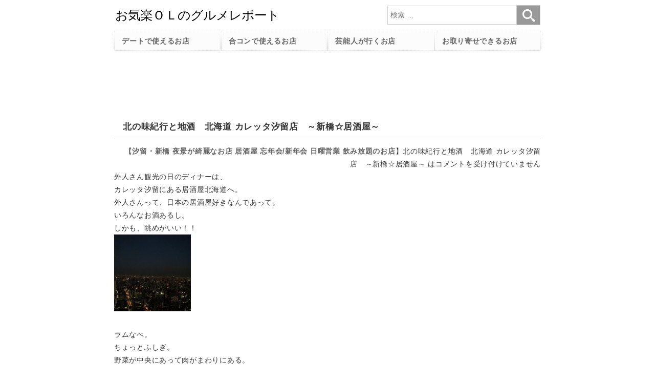

--- FILE ---
content_type: text/html; charset=UTF-8
request_url: https://miku.millionwaves.com/japan/tokyo/shiodome/13858
body_size: 16839
content:
<!DOCTYPE html>
<html lang="ja">
<head>
<meta charset="utf-8">
<meta http-equiv="X-UA-Compatible" content="IE-edge">
<meta name="format-detection" content="telephone=no">
<meta name="viewport" content="width=device-width" />
<title>北の味紀行と地酒　北海道 カレッタ汐留店　～新橋☆居酒屋～:お気楽ＯＬのグルメレポート</title>
<meta name="description" content="外人さん観光の日のディナーは、カレッタ汐留にある居酒屋北海道へ。外人さんって、日本の居酒屋好きなんであって。いろんなお酒あるし。しかも、眺めがいい！！ラムなべ。ちょっとふしぎ。野菜が中央にあって肉がま…" />
<meta name='robots' content='max-image-preview:large' />
<link rel='dns-prefetch' href='//www.googletagmanager.com' />
<link rel='dns-prefetch' href='//pagead2.googlesyndication.com' />
<link rel="alternate" title="oEmbed (JSON)" type="application/json+oembed" href="https://miku.millionwaves.com/wp-json/oembed/1.0/embed?url=https%3A%2F%2Fmiku.millionwaves.com%2Fjapan%2Ftokyo%2Fshiodome%2F13858" />
<link rel="alternate" title="oEmbed (XML)" type="text/xml+oembed" href="https://miku.millionwaves.com/wp-json/oembed/1.0/embed?url=https%3A%2F%2Fmiku.millionwaves.com%2Fjapan%2Ftokyo%2Fshiodome%2F13858&#038;format=xml" />
<style id='wp-img-auto-sizes-contain-inline-css' type='text/css'>
img:is([sizes=auto i],[sizes^="auto," i]){contain-intrinsic-size:3000px 1500px}
/*# sourceURL=wp-img-auto-sizes-contain-inline-css */
</style>
<style id='wp-emoji-styles-inline-css' type='text/css'>

	img.wp-smiley, img.emoji {
		display: inline !important;
		border: none !important;
		box-shadow: none !important;
		height: 1em !important;
		width: 1em !important;
		margin: 0 0.07em !important;
		vertical-align: -0.1em !important;
		background: none !important;
		padding: 0 !important;
	}
/*# sourceURL=wp-emoji-styles-inline-css */
</style>
<style id='classic-theme-styles-inline-css' type='text/css'>
/*! This file is auto-generated */
.wp-block-button__link{color:#fff;background-color:#32373c;border-radius:9999px;box-shadow:none;text-decoration:none;padding:calc(.667em + 2px) calc(1.333em + 2px);font-size:1.125em}.wp-block-file__button{background:#32373c;color:#fff;text-decoration:none}
/*# sourceURL=/wp-includes/css/classic-themes.min.css */
</style>
<link rel='stylesheet' id='wp-pagenavi-css' href='https://miku.millionwaves.com/wp-content/plugins/wp-pagenavi/pagenavi-css.css?ver=2.70' type='text/css' media='all' />

<!-- Site Kit によって追加された Google タグ（gtag.js）スニペット -->
<!-- Google アナリティクス スニペット (Site Kit が追加) -->
<script type="text/javascript" src="https://www.googletagmanager.com/gtag/js?id=G-7Z35LDEFT5" id="google_gtagjs-js" async></script>
<script type="text/javascript" id="google_gtagjs-js-after">
/* <![CDATA[ */
window.dataLayer = window.dataLayer || [];function gtag(){dataLayer.push(arguments);}
gtag("set","linker",{"domains":["miku.millionwaves.com"]});
gtag("js", new Date());
gtag("set", "developer_id.dZTNiMT", true);
gtag("config", "G-7Z35LDEFT5");
//# sourceURL=google_gtagjs-js-after
/* ]]> */
</script>
<link rel="https://api.w.org/" href="https://miku.millionwaves.com/wp-json/" /><link rel="alternate" title="JSON" type="application/json" href="https://miku.millionwaves.com/wp-json/wp/v2/posts/13858" /><meta name="generator" content="Site Kit by Google 1.167.0" /><link rel="canonical" href="https://miku.millionwaves.com/japan/tokyo/shiodome/13858">

<!-- Site Kit が追加した Google AdSense メタタグ -->
<meta name="google-adsense-platform-account" content="ca-host-pub-2644536267352236">
<meta name="google-adsense-platform-domain" content="sitekit.withgoogle.com">
<!-- Site Kit が追加した End Google AdSense メタタグ -->

<!-- Google AdSense スニペット (Site Kit が追加) -->
<script type="text/javascript" async="async" src="https://pagead2.googlesyndication.com/pagead/js/adsbygoogle.js?client=ca-pub-8777720417686874&amp;host=ca-host-pub-2644536267352236" crossorigin="anonymous"></script>

<!-- (ここまで) Google AdSense スニペット (Site Kit が追加) -->
<link rel="icon" sizes="any" href="./favicon.svg" type="image/svg+xml">
<link rel="mask-icon" href="./favicon.svg" color="black">
<link rel="shortcut icon" href="./favicon.ico" type="image/x-icon" />
<link rel="apple-touch-icon" type="image/png" href="./apple-touch-icon-180x180.png">
<style>
@font-face {font-family: 'icon'; src: url('/wp-content/themes/Miku/icon.woff') format('woff'); font-display: swap; }
*, *:before, *:after {box-sizing: border-box; /*-webkit-box-sizing: border-box; -moz-box-sizing: border-box; -o-box-sizing: border-box; -ms-box-sizing: border-box;*/ }
html {font-family: 'Hiragino Kaku Gothic ProN', 'ヒラギノ角ゴ ProN W3', Meiryo, メイリオ, Osaka, 'MS PGothic', arial, helvetica, sans-serif;}
body {font-size: 1em; line-height: 1.75; letter-spacing: 0.05em; color: #333; background:#fff; margin:0; }
input[type="search"] {-webkit-appearance: none; }
input[type="text"],input[type="email"],textarea{padding:0.7em; width:90%; font-size:1.1em; border:1px solid #ccc; border-radius:10px;}
button {-webkit-appearance: none; }
input[type="submit"] {background:#e55; height:50px; font-size:1.2em; letter-spacing: 0.1em; width:250px; display:inline; color:#fff; border:0; border-radius:5px;}
a {text-decoration: none; color:#666; font-weight: bold; }
a:hover {color: #aaa;}
img {max-width: 100%; transition:0.5s;}
a img:hover {opacity:0.5;}
ul{list-style: none; padding: 0;}
h1,h2 {font-size: 1.2em; }
h2 a {}
h2 a:hover {}

#c0 {margin:0 auto; max-width:60em; background:#fff;}
header {padding:15px; width:100%; max-width:60em; position:fixed; height:160px; background:#fff; z-index:10;}
.b-hd {height:27px; width:auto;}
#is {position: absolute; top: 15px; right: 15px; color: #666; width:30px; height:30px; font-size:30px; line-height:30px;}
.i {font-family: 'icon'; font-size:30px; line-height:}
.i-sc:before {content: "\e901"; }
.i-br:before {content: "\e902"; }
.i-x:before {content: "\e903"; }
#b-br {cursor:pointer; }
#b-x {cursor:pointer; display:none;}
#ad{display:none;}
#ad2{display:block;}
main{padding:160px 15px 0 15px;}
nav{position: fixed; top: 60px; height: auto; z-index:15; display: grid; grid-template-rows: repeat(auto-fill, minmax(2.7em, 1fr)); grid-auto-columns: 18em; padding: 1px; justify-content: center; align-items: center; }
.nv {visibility: hidden; }
.nv div {height: 2.7em; padding:0.5em 1em; background:#fff3fc; border:#e0e0e0 1px dotted; display:grid;}
.nv a{color: #666;}
.nv a:hover {color: #aaa;}
#nv-s{display:block; padding:0;}
#nv-s2{display:none;}
.hd {clip: rect(1px, 1px, 1px, 1px); position: absolute !important; }
#t-sc {font-size: 1em; line-height: 1.8em; padding: 0.35em; vertical-align: middle; width: calc(100% - 3.3em); border-radius: 0; border: 1px #ccc solid; }
#b-sc {font-family: 'icon'; font-size: 1.7em; color: #fff; width: 1.9em; height: 1.6em;line-height: 1.6em; vertical-align: middle; background-color: #999; padding: 0; border: 1px #ccc solid; }
#ft1{font-family: 'Hiragino Mincho ProN', 'ヒラギノ明朝 ProN W3', 'MS PMincho', "Times New Roman", serif; position:absolute; top:10%; left:6%; font-size:5vw; color:#fff; line-height:1.3; text-shadow:2px 0 0 black,0 2px 0 black,-2px 0 0 black,0 -2px 0 black;}
.mt{text-align:right;}
aside{padding:0 15px;}
footer{padding:15px; height:max-content; text-align:center;}

.st-1 {padding: .5em .75em; background-color: #fff; color: #333; }
.st-2,.widgettitle{padding: 0.5em 1em; background:#fff; color: #333; border-bottom:#ddd 1px solid;}
.st-3,.mw-rpst{border-top:1px solid #ddd; border-bottom:1px solid #ddd; margin-top:30px;}
#ct,#ct2,#ct3 {display: grid; grid-template-columns: 1fr; grid-auto-rows: auto; }
#ct div,#ct2 div,#ct3 div {border:1px #ccc dotted; padding:5px; margin: 5px; }
.w100p{width: 100% !important;}
.w100vw{width: 100vw !important;}
.fl{float:none;}
.fr{float:none;}
.ln-p {background: rgba(0, 0, 0, 0) linear-gradient(transparent 60%, #FFDFEF 0%) repeat scroll 0 0; }
.ln-c {background: rgba(0, 0, 0, 0) linear-gradient(transparent 60%, #cce5ff 0%) repeat scroll 0 0; }
.ln-y {background: rgba(0, 0, 0, 0) linear-gradient(transparent 60%, #ffffbc 0%) repeat scroll 0 0; }
.ln-g {background: rgba(0, 0, 0, 0) linear-gradient(transparent 60%, #deffde 0%) repeat scroll 0 0; }
.ln-r {background: rgba(0, 0, 0, 0) linear-gradient(transparent 60%, #ffe5cc 0%) repeat scroll 0 0; }
.frm_red{padding: 5px; border:2px solid #e0aaaa;}
.yt{position:relative; width:100%; padding-top:56.25%;}
.yt iframe {position:absolute; top:0; right:0; width:100%; height:100%;}
.b-1{display: grid; justify-content: left; align-items: center; padding-left:1em;}
.b-2,.b-3{display: grid; justify-content: center; align-items: center; }
.b-1,.b-2{width: 100%; height: 2.7em; border: 1px solid #ccc; border-radius: 10px;}
.b-3{width: 100%; height: 2.7em; border: 1px solid pink; border-radius: 10px; background:pink; color:#333;}
.b-1:hover,.b-2:hover{border:1px solid pink;}
.b-3:hover{color:#900;}
.pnk{color:pink;}
.red{color:red;}
.tr{text-align:right;}
.wp-pagenavi, .ad {text-align: center; margin: 15px 0; line-height:60px; }
.wp-pagenavi a, .wp-pagenavi a:link, .wp-pagenavi a:active, .wp-pagenavi a:visited {border: 1px solid #ccc; padding: 15px; margin: 5px; color: #06c; }
.wp-pagenavi span.current {padding: 15px; margin: 5px; font-weight: bold; color:#c00; }
.bx-1{border: solid 2px #ccc; padding: 0.5em; position: relative; margin-top: 3em;}
.bx-1 li{line-height: 1.5; padding: 0.5em 0 0.5em 1.4em; border-bottom: 1px #ccc dashed; list-style-type: none!important;}
.bx-1 li:last-of-type{border-bottom: none;}
#nw li:before{content: "■"; position: absolute; left: 0.5em; color: pink;}
#nw li:after{background: #ccc; color: #fff; font-weight: bold; position: absolute; left: -2px; bottom: 100%; padding: 1px 20px; content: "News"; letter-spacing: 0.1em; }
#wu li:before{content: "■"; position: absolute; left: 0.5em; color: pink;}
#wu li:after{background: #ccc; color: #fff; font-weight: bold; position: absolute; left: -2px; bottom: 100%; padding: 1px 20px; content: "最新の食べ歩きのグルメレポート"; letter-spacing: 0.1em; }
.children{margin-left:15px;}


@media screen and (min-width: 740px){
body {font-size:0.9em;}
#c0 {display: grid; grid-template-rows: 60px auto auto auto auto;}
header {position:relative; grid-row: 1 / 2; height:auto;}
#is {display: none !important; }
#ad {display:block;}
#ad2{display:none;}
nav {padding:0 15px; position: static; height: max-content; grid-row: 2 / 3; grid-template-columns: repeat(auto-fit, minmax(7em, 1fr)); grid-auto-rows: 2.7em; }
.nv {visibility: visible !important; }
.nv div {background:#fcfcfc;}
#nv-s{display:none;}
#nv-s2{position: absolute; top:10px; right: 15px; z-index:5; display:block; width:300px; padding:0;}
#ft1{font-size:45px;}
main{padding-top:15px;grid-row: 3 / 4;}
aside{grid-row: 4 / 5;}
footer{grid-row: 5 / 6;}

#ct {grid-template-columns: 1fr 1fr 1fr; }
#ct2 {grid-template-columns: 1fr 1fr 1fr 1fr 1fr; }
#ct3 {grid-template-columns: 1fr 1fr; }
.fl{float:left;}
.fr{float:right;}
}
</style>
<style id='global-styles-inline-css' type='text/css'>
:root{--wp--preset--aspect-ratio--square: 1;--wp--preset--aspect-ratio--4-3: 4/3;--wp--preset--aspect-ratio--3-4: 3/4;--wp--preset--aspect-ratio--3-2: 3/2;--wp--preset--aspect-ratio--2-3: 2/3;--wp--preset--aspect-ratio--16-9: 16/9;--wp--preset--aspect-ratio--9-16: 9/16;--wp--preset--color--black: #000000;--wp--preset--color--cyan-bluish-gray: #abb8c3;--wp--preset--color--white: #ffffff;--wp--preset--color--pale-pink: #f78da7;--wp--preset--color--vivid-red: #cf2e2e;--wp--preset--color--luminous-vivid-orange: #ff6900;--wp--preset--color--luminous-vivid-amber: #fcb900;--wp--preset--color--light-green-cyan: #7bdcb5;--wp--preset--color--vivid-green-cyan: #00d084;--wp--preset--color--pale-cyan-blue: #8ed1fc;--wp--preset--color--vivid-cyan-blue: #0693e3;--wp--preset--color--vivid-purple: #9b51e0;--wp--preset--gradient--vivid-cyan-blue-to-vivid-purple: linear-gradient(135deg,rgb(6,147,227) 0%,rgb(155,81,224) 100%);--wp--preset--gradient--light-green-cyan-to-vivid-green-cyan: linear-gradient(135deg,rgb(122,220,180) 0%,rgb(0,208,130) 100%);--wp--preset--gradient--luminous-vivid-amber-to-luminous-vivid-orange: linear-gradient(135deg,rgb(252,185,0) 0%,rgb(255,105,0) 100%);--wp--preset--gradient--luminous-vivid-orange-to-vivid-red: linear-gradient(135deg,rgb(255,105,0) 0%,rgb(207,46,46) 100%);--wp--preset--gradient--very-light-gray-to-cyan-bluish-gray: linear-gradient(135deg,rgb(238,238,238) 0%,rgb(169,184,195) 100%);--wp--preset--gradient--cool-to-warm-spectrum: linear-gradient(135deg,rgb(74,234,220) 0%,rgb(151,120,209) 20%,rgb(207,42,186) 40%,rgb(238,44,130) 60%,rgb(251,105,98) 80%,rgb(254,248,76) 100%);--wp--preset--gradient--blush-light-purple: linear-gradient(135deg,rgb(255,206,236) 0%,rgb(152,150,240) 100%);--wp--preset--gradient--blush-bordeaux: linear-gradient(135deg,rgb(254,205,165) 0%,rgb(254,45,45) 50%,rgb(107,0,62) 100%);--wp--preset--gradient--luminous-dusk: linear-gradient(135deg,rgb(255,203,112) 0%,rgb(199,81,192) 50%,rgb(65,88,208) 100%);--wp--preset--gradient--pale-ocean: linear-gradient(135deg,rgb(255,245,203) 0%,rgb(182,227,212) 50%,rgb(51,167,181) 100%);--wp--preset--gradient--electric-grass: linear-gradient(135deg,rgb(202,248,128) 0%,rgb(113,206,126) 100%);--wp--preset--gradient--midnight: linear-gradient(135deg,rgb(2,3,129) 0%,rgb(40,116,252) 100%);--wp--preset--font-size--small: 13px;--wp--preset--font-size--medium: 20px;--wp--preset--font-size--large: 36px;--wp--preset--font-size--x-large: 42px;--wp--preset--spacing--20: 0.44rem;--wp--preset--spacing--30: 0.67rem;--wp--preset--spacing--40: 1rem;--wp--preset--spacing--50: 1.5rem;--wp--preset--spacing--60: 2.25rem;--wp--preset--spacing--70: 3.38rem;--wp--preset--spacing--80: 5.06rem;--wp--preset--shadow--natural: 6px 6px 9px rgba(0, 0, 0, 0.2);--wp--preset--shadow--deep: 12px 12px 50px rgba(0, 0, 0, 0.4);--wp--preset--shadow--sharp: 6px 6px 0px rgba(0, 0, 0, 0.2);--wp--preset--shadow--outlined: 6px 6px 0px -3px rgb(255, 255, 255), 6px 6px rgb(0, 0, 0);--wp--preset--shadow--crisp: 6px 6px 0px rgb(0, 0, 0);}:where(.is-layout-flex){gap: 0.5em;}:where(.is-layout-grid){gap: 0.5em;}body .is-layout-flex{display: flex;}.is-layout-flex{flex-wrap: wrap;align-items: center;}.is-layout-flex > :is(*, div){margin: 0;}body .is-layout-grid{display: grid;}.is-layout-grid > :is(*, div){margin: 0;}:where(.wp-block-columns.is-layout-flex){gap: 2em;}:where(.wp-block-columns.is-layout-grid){gap: 2em;}:where(.wp-block-post-template.is-layout-flex){gap: 1.25em;}:where(.wp-block-post-template.is-layout-grid){gap: 1.25em;}.has-black-color{color: var(--wp--preset--color--black) !important;}.has-cyan-bluish-gray-color{color: var(--wp--preset--color--cyan-bluish-gray) !important;}.has-white-color{color: var(--wp--preset--color--white) !important;}.has-pale-pink-color{color: var(--wp--preset--color--pale-pink) !important;}.has-vivid-red-color{color: var(--wp--preset--color--vivid-red) !important;}.has-luminous-vivid-orange-color{color: var(--wp--preset--color--luminous-vivid-orange) !important;}.has-luminous-vivid-amber-color{color: var(--wp--preset--color--luminous-vivid-amber) !important;}.has-light-green-cyan-color{color: var(--wp--preset--color--light-green-cyan) !important;}.has-vivid-green-cyan-color{color: var(--wp--preset--color--vivid-green-cyan) !important;}.has-pale-cyan-blue-color{color: var(--wp--preset--color--pale-cyan-blue) !important;}.has-vivid-cyan-blue-color{color: var(--wp--preset--color--vivid-cyan-blue) !important;}.has-vivid-purple-color{color: var(--wp--preset--color--vivid-purple) !important;}.has-black-background-color{background-color: var(--wp--preset--color--black) !important;}.has-cyan-bluish-gray-background-color{background-color: var(--wp--preset--color--cyan-bluish-gray) !important;}.has-white-background-color{background-color: var(--wp--preset--color--white) !important;}.has-pale-pink-background-color{background-color: var(--wp--preset--color--pale-pink) !important;}.has-vivid-red-background-color{background-color: var(--wp--preset--color--vivid-red) !important;}.has-luminous-vivid-orange-background-color{background-color: var(--wp--preset--color--luminous-vivid-orange) !important;}.has-luminous-vivid-amber-background-color{background-color: var(--wp--preset--color--luminous-vivid-amber) !important;}.has-light-green-cyan-background-color{background-color: var(--wp--preset--color--light-green-cyan) !important;}.has-vivid-green-cyan-background-color{background-color: var(--wp--preset--color--vivid-green-cyan) !important;}.has-pale-cyan-blue-background-color{background-color: var(--wp--preset--color--pale-cyan-blue) !important;}.has-vivid-cyan-blue-background-color{background-color: var(--wp--preset--color--vivid-cyan-blue) !important;}.has-vivid-purple-background-color{background-color: var(--wp--preset--color--vivid-purple) !important;}.has-black-border-color{border-color: var(--wp--preset--color--black) !important;}.has-cyan-bluish-gray-border-color{border-color: var(--wp--preset--color--cyan-bluish-gray) !important;}.has-white-border-color{border-color: var(--wp--preset--color--white) !important;}.has-pale-pink-border-color{border-color: var(--wp--preset--color--pale-pink) !important;}.has-vivid-red-border-color{border-color: var(--wp--preset--color--vivid-red) !important;}.has-luminous-vivid-orange-border-color{border-color: var(--wp--preset--color--luminous-vivid-orange) !important;}.has-luminous-vivid-amber-border-color{border-color: var(--wp--preset--color--luminous-vivid-amber) !important;}.has-light-green-cyan-border-color{border-color: var(--wp--preset--color--light-green-cyan) !important;}.has-vivid-green-cyan-border-color{border-color: var(--wp--preset--color--vivid-green-cyan) !important;}.has-pale-cyan-blue-border-color{border-color: var(--wp--preset--color--pale-cyan-blue) !important;}.has-vivid-cyan-blue-border-color{border-color: var(--wp--preset--color--vivid-cyan-blue) !important;}.has-vivid-purple-border-color{border-color: var(--wp--preset--color--vivid-purple) !important;}.has-vivid-cyan-blue-to-vivid-purple-gradient-background{background: var(--wp--preset--gradient--vivid-cyan-blue-to-vivid-purple) !important;}.has-light-green-cyan-to-vivid-green-cyan-gradient-background{background: var(--wp--preset--gradient--light-green-cyan-to-vivid-green-cyan) !important;}.has-luminous-vivid-amber-to-luminous-vivid-orange-gradient-background{background: var(--wp--preset--gradient--luminous-vivid-amber-to-luminous-vivid-orange) !important;}.has-luminous-vivid-orange-to-vivid-red-gradient-background{background: var(--wp--preset--gradient--luminous-vivid-orange-to-vivid-red) !important;}.has-very-light-gray-to-cyan-bluish-gray-gradient-background{background: var(--wp--preset--gradient--very-light-gray-to-cyan-bluish-gray) !important;}.has-cool-to-warm-spectrum-gradient-background{background: var(--wp--preset--gradient--cool-to-warm-spectrum) !important;}.has-blush-light-purple-gradient-background{background: var(--wp--preset--gradient--blush-light-purple) !important;}.has-blush-bordeaux-gradient-background{background: var(--wp--preset--gradient--blush-bordeaux) !important;}.has-luminous-dusk-gradient-background{background: var(--wp--preset--gradient--luminous-dusk) !important;}.has-pale-ocean-gradient-background{background: var(--wp--preset--gradient--pale-ocean) !important;}.has-electric-grass-gradient-background{background: var(--wp--preset--gradient--electric-grass) !important;}.has-midnight-gradient-background{background: var(--wp--preset--gradient--midnight) !important;}.has-small-font-size{font-size: var(--wp--preset--font-size--small) !important;}.has-medium-font-size{font-size: var(--wp--preset--font-size--medium) !important;}.has-large-font-size{font-size: var(--wp--preset--font-size--large) !important;}.has-x-large-font-size{font-size: var(--wp--preset--font-size--x-large) !important;}
/*# sourceURL=global-styles-inline-css */
</style>
</head>
<body>
<div id="c0">
<header>
<a href="/"><img class="b-hd" src="https://miku.millionwaves.com/wp-content/themes/Miku/header.svg" alt="お気楽ＯＬのグルメレポート" /></a>
<div id="is">
<span id="b-br" class="i i-br"></span>
<span id="b-x" class="i i-x"></span>
</div>
<div id="nv-s2">
<form method="get" id="fm-s" action="/">
<lable><span class="hd">検索</span></label>
<input type="search" id="t-sc" placeholder="検索 &hellip;" value="" name="s" /><button type="submit" id="b-sc" class="i-sc"></button>
</form>
</div>
<div id="ad2">
<script async src="https://pagead2.googlesyndication.com/pagead/js/adsbygoogle.js?client=ca-pub-8777720417686874"
     crossorigin="anonymous"></script>
<!-- miku_上2 -->
<ins class="adsbygoogle"
     style="display:inline-block;width:320px;height:100px"
     data-ad-client="ca-pub-8777720417686874"
     data-ad-slot="4334442588"></ins>
<script>
     (adsbygoogle = window.adsbygoogle || []).push({});
</script>
</div>
</header>
<main>
<div id="ad">
<script async src="https://pagead2.googlesyndication.com/pagead/js/adsbygoogle.js?client=ca-pub-8777720417686874"
     crossorigin="anonymous"></script>
<!-- miku_上 -->
<ins class="adsbygoogle"
     style="display:inline-block;width:728px;height:90px"
     data-ad-client="ca-pub-8777720417686874"
     data-ad-slot="8829287022"></ins>
<script>
     (adsbygoogle = window.adsbygoogle || []).push({});
</script>
</div>

<h1 class="st-2">北の味紀行と地酒　北海道 カレッタ汐留店　～新橋☆居酒屋～</h1>
<div class="mt">
【<a href="https://miku.millionwaves.com/area/japan/tokyo/shiodome" rel="category tag">汐留・新橋</a> <a href="https://miku.millionwaves.com/tag/%e5%a4%9c%e6%99%af%e3%81%8c%e7%b6%ba%e9%ba%97%e3%81%aa%e3%81%8a%e5%ba%97" rel="tag">夜景が綺麗なお店</a> <a href="https://miku.millionwaves.com/tag/%e5%b1%85%e9%85%92%e5%b1%8b" rel="tag">居酒屋</a> <a href="https://miku.millionwaves.com/tag/%e5%bf%98%e5%b9%b4%e4%bc%9a%e6%96%b0%e5%b9%b4%e4%bc%9a" rel="tag">忘年会/新年会</a> <a href="https://miku.millionwaves.com/tag/%e6%97%a5%e6%9b%9c%e5%96%b6%e6%a5%ad" rel="tag">日曜営業</a> <a href="https://miku.millionwaves.com/tag/%e9%a3%b2%e3%81%bf%e6%94%be%e9%a1%8c%e3%81%ae%e3%81%8a%e5%ba%97" rel="tag">飲み放題のお店</a>】<span><span class="screen-reader-text">北の味紀行と地酒　北海道 カレッタ汐留店　～新橋☆居酒屋～ は</span>コメントを受け付けていません</span></div>
<article id="p-13858">
外人さん観光の日のディナーは、<br />
カレッタ汐留にある居酒屋北海道へ。<br />
外人さんって、日本の居酒屋好きなんであって。<br />
いろんなお酒あるし。<br />
しかも、眺めがいい！！<br />
<a href="/wp-content/uploads/2012/11/20121021_172739.jpg"><img decoding="async" src="/wp-content/uploads/2012/11/20121021_172739-150x150.jpg" alt="夜景" title="夜景" width="150" height="150" class="alignnone size-thumbnail wp-image-13859" /></a><br />
<br />
ラムなべ。<br />
ちょっとふしぎ。<br />
野菜が中央にあって肉がまわりにある。<br />
そしてタレをかけて混ぜてた。<br />
<a href="/wp-content/uploads/2012/11/20121021_174858.jpg"><img decoding="async" src="/wp-content/uploads/2012/11/20121021_174858-150x150.jpg" alt="ラム肉" title="ラム肉" width="150" height="150" class="alignnone size-thumbnail wp-image-13860" /></a><br />
<br />
刺身盛り合わせ。<br />
<a href="/wp-content/uploads/2012/11/20121021_174902.jpg"><img decoding="async" src="/wp-content/uploads/2012/11/20121021_174902-150x150.jpg" alt="刺身" title="刺身" width="150" height="150" class="alignnone size-thumbnail wp-image-13861" /></a><br />
<br />
八角から揚げ。<br />
<a href="/wp-content/uploads/2012/11/20121021_182332.jpg"><img loading="lazy" decoding="async" src="/wp-content/uploads/2012/11/20121021_182332-150x150.jpg" alt="八角から揚げ" title="八角から揚げ" width="150" height="150" class="alignnone size-thumbnail wp-image-13862" /></a><br />
<br />
このほかほっけなど食べました。<br />
<br />
カレッタって比較的高いのですが、<br />
このお店は普通の居酒屋の金額。<br />
スカイツリーとレインボーブリッジが見えるんです。<br />
最初個室を予約してましたが、<br />
レインボーブリッジしか見えないとのことだったので、<br />
フロア席にかえてもらいました。<br />
日曜日だし、そんなうるさい人もいなく<br />
よかったです♪<br />
窓際は、カップル席。<br />
<br />
料理はまぁまぁでしたが、<br />
タッチパネルのリモコンのオーダーでは、<br />
英語にも変更できたし、<br />
使いやすいお店でした。<br />
</article>
<br />
<script async src="https://pagead2.googlesyndication.com/pagead/js/adsbygoogle.js?client=ca-pub-8777720417686874"
     crossorigin="anonymous"></script>
<ins class="adsbygoogle"
     style="display:block"
     data-ad-format="autorelaxed"
     data-ad-client="ca-pub-8777720417686874"
     data-ad-slot="6203123687"></ins>
<script>
     (adsbygoogle = window.adsbygoogle || []).push({});
</script>
<div id="refer">
<br />
<b>Warning</b>:  Undefined variable $excludeclause in <b>/home/millionwaves/millionwaves.com/public_html/miku/wp-content/plugins/mwp/mwp_related_posts.php</b> on line <b>43</b><br />
<p class="mw-rpt"></p><p class="mw-rpst"><a href="https://miku.millionwaves.com/japan/tokyo/ueno/6024">七福ろう 御徒町店　～御徒町☆九州・沖縄料理、もつ～</a></p><a href="https://miku.millionwaves.com/japan/tokyo/ueno/6024"><img src="/mwc/thumbnail.php?fn=/wp-content/uploads/2009/10/sengoku0923-022-150x150.jpg&w=150&h=100" title="七福ろう 御徒町店　～御徒町☆九州・沖縄料理、もつ～" alt="七福ろう 御徒町店　～御徒町☆九州・沖縄料理、もつ～"></a><br />さいたまスーパーアリーナで、戦極観戦した後、御徒町に移動してこのお店で飲みなおし。なんか、飲み放題付コースで、2980円っていうのがあって、安かったです～…<p class="mw-rpst"><a href="https://miku.millionwaves.com/japan/tokyo/kanda/5128">くつろぎの里　庄や神田南口店　～神田☆居酒屋～</a></p><a href="https://miku.millionwaves.com/japan/tokyo/kanda/5128"><img src="/mwc/thumbnail.php?fn=/wp-content/uploads/2009/07/shoya-001-150x150.jpg&w=150&h=100" title="くつろぎの里　庄や神田南口店　～神田☆居酒屋～" alt="くつろぎの里　庄や神田南口店　～神田☆居酒屋～"></a><br />神田で以前担当していたお客さんと呑みました。適当に待ち合わせて行ったのですが、結構駅近くの居酒屋は混んでますねー。「庄や」にぎりぎり入れました。まずは…<p class="mw-rpst"><a href="https://miku.millionwaves.com/japan/tokyo/akihabara/88">焼酎居酒屋 好波秋葉原店 (すきっぱー)　 　～秋葉原☆居酒屋～</a></p><a href="https://miku.millionwaves.com/japan/tokyo/akihabara/88"><img src="/mwc/thumbnail.php?fn=/wp-content/uploads/2006/09/sukippa05212-150x150.jpg&w=150&h=100" title="焼酎居酒屋 好波秋葉原店 (すきっぱー)　 　～秋葉原☆居酒屋～" alt="焼酎居酒屋 好波秋葉原店 (すきっぱー)　 　～秋葉原☆居酒屋～"></a><br />２００９年５月２１日訪問久々の訪問。相変わらず繁盛していました。お酒は、ホッピーの後、焼酎をボトルで頼みました。おつまみは、こんなの↓塩辛ポテトフライ…<p class="mw-rpst"><a href="https://miku.millionwaves.com/japan/tokyo/kinshityo/3240">ザ・海峡 錦糸町南口駅前店　～錦糸町☆和食居酒屋～</a></p><a href="https://miku.millionwaves.com/japan/tokyo/kinshityo/3240"><img src="/mwc/thumbnail.php?fn=/wp-content/uploads/2009/01/kinshicyo-001.thumbnail.JPG&w=150&h=100" title="ザ・海峡 錦糸町南口駅前店　～錦糸町☆和食居酒屋～" alt="ザ・海峡 錦糸町南口駅前店　～錦糸町☆和食居酒屋～"></a><br />新宿で３軒行った後深夜に訪問。ここには、駅前を見下ろすカップルシートがありました。結構おなかいっぱいなので、つまみ程度しか頼みませんでした。イカの醤油…<p class="mw-rpst"><a href="https://miku.millionwaves.com/japan/tokyo/nishiazabu/15649">どすこい酒場玉海力 広尾本店　～広尾☆鍋・居酒屋～</a></p><a href="https://miku.millionwaves.com/japan/tokyo/nishiazabu/15649"><img src="/mwc/thumbnail.php?fn=/wp-content/uploads/2014/02/02-1320-36-23-848-150x150.jpg&w=150&h=100" title="どすこい酒場玉海力 広尾本店　～広尾☆鍋・居酒屋～" alt="どすこい酒場玉海力 広尾本店　～広尾☆鍋・居酒屋～"></a><br />ちゃんこ鍋を食べに広尾へ。このお店は武蔵小山にもあり、ちょっと気になっていました。広尾の駅からすぐ近く。コースと飲み放題で予約されていました。6千円ほ…<br />
<b>Warning</b>:  Undefined variable $args in <b>/home/millionwaves/millionwaves.com/public_html/miku/wp-content/plugins/mwp/mwp_related_posts.php</b> on line <b>23</b><br />
<br />
<b>Warning</b>:  Undefined variable $excludeclause in <b>/home/millionwaves/millionwaves.com/public_html/miku/wp-content/plugins/mwp/mwp_related_posts.php</b> on line <b>43</b><br />
<p class="mw-rpt"></p><p class="mw-rpst"><a href="https://miku.millionwaves.com/japan/tokyo/shiodome/15851">とりで寿司　～新橋☆お寿司～</a></p><a href="https://miku.millionwaves.com/japan/tokyo/shiodome/15851"><img src="/mwc/thumbnail.php?fn=/wp-content/uploads/2014/09/20141122_170707_748-243x300.jpg&w=150&h=100" title="とりで寿司　～新橋☆お寿司～" alt="とりで寿司　～新橋☆お寿司～"></a><br />2014年11月22日訪問昼間は酉の市に熊手を購入しにいったあと、夜はお店にお邪魔して、あたらしい熊手を眺めながら楽しく飲みました！今回飲んだ日本酒はこちら。に…<p class="mw-rpst"><a href="https://miku.millionwaves.com/japan/tokyo/shiodome/15627">華（はな）　～新橋☆焼き鳥～</a></p><a href="https://miku.millionwaves.com/japan/tokyo/shiodome/15627"><img src="/mwc/thumbnail.php?fn=/wp-content/uploads/2014/02/02-0720-14-24-888-150x150.jpg&w=150&h=100" title="華（はな）　～新橋☆焼き鳥～" alt="華（はな）　～新橋☆焼き鳥～"></a><br />新橋で焼き鳥です。新規のお店は楽しみ。お店を予約してくださった方は、何度か来れれているそうです。烏森神社の近く。二階にあがっていくと扉があるのですが、…<p class="mw-rpst"><a href="https://miku.millionwaves.com/japan/tokyo/shiodome/15022">星遊山　～汐留☆焼肉～</a></p><a href="https://miku.millionwaves.com/japan/tokyo/shiodome/15022"><img src="/mwc/thumbnail.php?fn=/wp-content/uploads/2013/06/1370600446137-150x150.jpg&w=150&h=100" title="星遊山　～汐留☆焼肉～" alt="星遊山　～汐留☆焼肉～"></a><br />札幌の友達につれていってもらったお店。最近食べた焼肉の中では、スタミナ苑以来のおいしいお肉でした。夜景もきれいでかなりテンションあがりました！！ありが…<p class="mw-rpst"><a href="https://miku.millionwaves.com/japan/tokyo/shiodome/14166">インドネパールレストラン　ドゥルガ/炭火七輪ホルモン焼　夏冬　～新橋☆インド料理＆ホルモン～ </a></p>浜松町にホルモンを食べに夏冬へ行きました。はいると、お店方に、「ここよりもっと広い場所があるので、ご案内します」といわれ、誘導されるままについていきま…<p class="mw-rpst"><a href="https://miku.millionwaves.com/japan/tokyo/shiodome/13491">Bar Atrium en （アトリウム エン）　～新橋☆バー～</a></p><a href="https://miku.millionwaves.com/japan/tokyo/shiodome/13491"><img src="/mwc/thumbnail.php?fn=/wp-content/uploads/2012/09/20121124_212811-150x150.jpg&w=150&h=100" title="Bar Atrium en （アトリウム エン）　～新橋☆バー～" alt="Bar Atrium en （アトリウム エン）　～新橋☆バー～"></a><br />2012年11月24日訪問大学のサークルの忘年会の2軒目。1軒目は魚金でした。ちゃんと予約してくれていたので、大人数でもすぐに入れました。やっぱりやってしまった。…</div>
</main>
<nav id="nv" class="nv">
<div id="nv-s">
<form method="get" id="fm-s" action="/">
<lable><span class="hd">検索</span></label>
<input type="search" id="t-sc" placeholder="検索 &hellip;" value="" name="s" /><button type="submit" id="b-sc" class="i-sc"></button>
</form>
</div>
<div><a href="/tag/%E3%83%87%E3%83%BC%E3%83%88%E3%81%A7%E4%BD%BF%E3%81%88%E3%82%8B%E3%81%8A%E5%BA%97">デートで使えるお店</a></div>
<div><a href="/tag/%E5%90%88%E3%82%B3%E3%83%B3%E3%81%A7%E4%BD%BF%E3%81%88%E3%82%8B%E3%81%8A%E5%BA%97">合コンで使えるお店</a></div>
<div><a href="/tag/%E8%8A%B8%E8%83%BD%E4%BA%BA%E3%81%8C%E8%A1%8C%E3%81%8F%E3%81%8A%E5%BA%97">芸能人が行くお店</a></div>
<div><a href="/tag/%E3%81%8A%E5%8F%96%E3%82%8A%E5%AF%84%E3%81%9B%E3%81%8C%E3%81%A7%E3%81%8D%E3%82%8B%E3%81%8A%E5%BA%97">お取り寄せできるお店</a></div>
</nav>
<aside>
<ul>
<li id="new-category" class="widget mww_newcat"><h2 class="widgettitle">食べ歩き・飲み歩きエリアマップ</h2>
		<ul>
			<li class="cat-item cat-item-1"><a href="https://miku.millionwaves.com/area/etc">他</a> (615)
</li>
	<li class="cat-item cat-item-212"><a href="https://miku.millionwaves.com/area/japan">日本全国</a> (1,381)
<ul class='children'>
	<li class="cat-item cat-item-27"><a href="https://miku.millionwaves.com/area/japan/kyoto">京都</a> (19)
	<ul class='children'>
	<li class="cat-item cat-item-49"><a href="https://miku.millionwaves.com/area/japan/kyoto/station">京都駅</a> (10)
</li>
	<li class="cat-item cat-item-50"><a href="https://miku.millionwaves.com/area/japan/kyoto/etc-2">他</a> (5)
</li>
	<li class="cat-item cat-item-48"><a href="https://miku.millionwaves.com/area/japan/kyoto/gion">祇園</a> (3)
</li>
	</ul>
</li>
	<li class="cat-item cat-item-26"><a href="https://miku.millionwaves.com/area/japan/hokkaido">北海道</a> (132)
	<ul class='children'>
	<li class="cat-item cat-item-51"><a href="https://miku.millionwaves.com/area/japan/hokkaido/etc-3">他</a> (6)
</li>
	<li class="cat-item cat-item-37"><a href="https://miku.millionwaves.com/area/japan/hokkaido/hakodate">函館</a> (3)
</li>
	<li class="cat-item cat-item-30"><a href="https://miku.millionwaves.com/area/japan/hokkaido/asahikawa">旭川</a> (4)
</li>
	<li class="cat-item cat-item-29"><a href="https://miku.millionwaves.com/area/japan/hokkaido/sapporo">札幌</a> (118)
</li>
	</ul>
</li>
	<li class="cat-item cat-item-268"><a href="https://miku.millionwaves.com/area/japan/saitama">埼玉</a> (4)
	<ul class='children'>
	<li class="cat-item cat-item-273"><a href="https://miku.millionwaves.com/area/japan/saitama/tokorozawa">所沢</a> (1)
</li>
	</ul>
</li>
	<li class="cat-item cat-item-220"><a href="https://miku.millionwaves.com/area/japan/osaka">大阪</a> (19)
</li>
	<li class="cat-item cat-item-22"><a href="https://miku.millionwaves.com/area/japan/aichi">愛知</a> (77)
	<ul class='children'>
	<li class="cat-item cat-item-28"><a href="https://miku.millionwaves.com/area/japan/aichi/nagoya">名古屋</a> (52)
</li>
	<li class="cat-item cat-item-23"><a href="https://miku.millionwaves.com/area/japan/aichi/toyohashi">豊橋</a> (8)
</li>
	</ul>
</li>
	<li class="cat-item cat-item-2"><a href="https://miku.millionwaves.com/area/japan/tokyo">東京</a> (1,033)
	<ul class='children'>
	<li class="cat-item cat-item-53"><a href="https://miku.millionwaves.com/area/japan/tokyo/odaiba">お台場</a> (7)
</li>
	<li class="cat-item cat-item-248"><a href="https://miku.millionwaves.com/area/japan/tokyo/minowa">三ノ輪</a> (1)
</li>
	<li class="cat-item cat-item-176"><a href="https://miku.millionwaves.com/area/japan/tokyo/mita">三田</a> (9)
</li>
	<li class="cat-item cat-item-40"><a href="https://miku.millionwaves.com/area/japan/tokyo/ueno">上野・御徒町</a> (16)
</li>
	<li class="cat-item cat-item-39"><a href="https://miku.millionwaves.com/area/japan/tokyo/shimokitazawa">下北沢</a> (6)
</li>
	<li class="cat-item cat-item-20"><a href="https://miku.millionwaves.com/area/japan/tokyo/marunouchi">丸の内・八重洲・京橋・日本橋</a> (78)
</li>
	<li class="cat-item cat-item-17"><a href="https://miku.millionwaves.com/area/japan/tokyo/gotanda">五反田</a> (26)
</li>
	<li class="cat-item cat-item-223"><a href="https://miku.millionwaves.com/area/japan/tokyo/ningyotyo">人形町・茅場町・水天宮</a> (7)
</li>
	<li class="cat-item cat-item-54"><a href="https://miku.millionwaves.com/area/japan/tokyo/etc-4">他</a> (46)
</li>
	<li class="cat-item cat-item-38"><a href="https://miku.millionwaves.com/area/japan/tokyo/mukoujima">向島・本所吾妻橋</a> (27)
</li>
	<li class="cat-item cat-item-21"><a href="https://miku.millionwaves.com/area/japan/tokyo/shinagawa">品川</a> (44)
</li>
	<li class="cat-item cat-item-16"><a href="https://miku.millionwaves.com/area/japan/tokyo/ebisu">恵比寿・中目黒</a> (40)
</li>
	<li class="cat-item cat-item-272"><a href="https://miku.millionwaves.com/area/japan/tokyo/togoshi">戸越</a> (67)
</li>
	<li class="cat-item cat-item-31"><a href="https://miku.millionwaves.com/area/japan/tokyo/shinjuku">新宿</a> (27)
</li>
	<li class="cat-item cat-item-226"><a href="https://miku.millionwaves.com/area/japan/tokyo/nippori">日暮里・千駄木</a> (5)
</li>
	<li class="cat-item cat-item-207"><a href="https://miku.millionwaves.com/area/japan/tokyo/kiba">木場</a> (3)
</li>
	<li class="cat-item cat-item-46"><a href="https://miku.millionwaves.com/area/japan/tokyo/morishita">森下・両国</a> (6)
</li>
	<li class="cat-item cat-item-24"><a href="https://miku.millionwaves.com/area/japan/tokyo/suidobashi">水道橋</a> (30)
</li>
	<li class="cat-item cat-item-219"><a href="https://miku.millionwaves.com/area/japan/tokyo/shiodome">汐留・新橋</a> (42)
</li>
	<li class="cat-item cat-item-33"><a href="https://miku.millionwaves.com/area/japan/tokyo/ikebukuro">池袋</a> (20)
</li>
	<li class="cat-item cat-item-14"><a href="https://miku.millionwaves.com/area/japan/tokyo/asakusa">浅草</a> (61)
</li>
	<li class="cat-item cat-item-230"><a href="https://miku.millionwaves.com/area/japan/tokyo/asakusabashi">浅草橋・馬喰町・東日本橋</a> (5)
</li>
	<li class="cat-item cat-item-19"><a href="https://miku.millionwaves.com/area/japan/tokyo/kiyosumi-shirakawa">清澄白河</a> (1)
</li>
	<li class="cat-item cat-item-32"><a href="https://miku.millionwaves.com/area/japan/tokyo/shibuya">渋谷</a> (32)
</li>
	<li class="cat-item cat-item-221"><a href="https://miku.millionwaves.com/area/japan/tokyo/shirogane">白金</a> (7)
</li>
	<li class="cat-item cat-item-47"><a href="https://miku.millionwaves.com/area/japan/tokyo/meguro">目黒・武蔵小山</a> (45)
</li>
	<li class="cat-item cat-item-154"><a href="https://miku.millionwaves.com/area/japan/tokyo/kagurazaka">神楽坂・四谷</a> (31)
</li>
	<li class="cat-item cat-item-225"><a href="https://miku.millionwaves.com/area/japan/tokyo/kanda">神田・お茶の水</a> (31)
</li>
	<li class="cat-item cat-item-95"><a href="https://miku.millionwaves.com/area/japan/tokyo/kamiyatyo">神谷町・愛宕</a> (1)
</li>
	<li class="cat-item cat-item-52"><a href="https://miku.millionwaves.com/area/japan/tokyo/akihabara">秋葉原</a> (7)
</li>
	<li class="cat-item cat-item-240"><a href="https://miku.millionwaves.com/area/japan/tokyo/tateishi">立石</a> (21)
</li>
	<li class="cat-item cat-item-224"><a href="https://miku.millionwaves.com/area/japan/tokyo/tsukiji">築地</a> (3)
</li>
	<li class="cat-item cat-item-45"><a href="https://miku.millionwaves.com/area/japan/tokyo/kamata">蒲田</a> (3)
</li>
	<li class="cat-item cat-item-215"><a href="https://miku.millionwaves.com/area/japan/tokyo/nishiazabu">西麻布・六本木・広尾</a> (31)
</li>
	<li class="cat-item cat-item-18"><a href="https://miku.millionwaves.com/area/japan/tokyo/tameike-sanno">赤坂・溜池山王</a> (75)
</li>
	<li class="cat-item cat-item-13"><a href="https://miku.millionwaves.com/area/japan/tokyo/ginza">銀座・有楽町</a> (91)
</li>
	<li class="cat-item cat-item-15"><a href="https://miku.millionwaves.com/area/japan/tokyo/kinshityo">錦糸町・亀戸</a> (34)
</li>
	<li class="cat-item cat-item-25"><a href="https://miku.millionwaves.com/area/japan/tokyo/aoyama">青山・表参道・外苑</a> (19)
</li>
	<li class="cat-item cat-item-247"><a href="https://miku.millionwaves.com/area/japan/tokyo/takadanobaba">高田馬場</a> (4)
</li>
	<li class="cat-item cat-item-214"><a href="https://miku.millionwaves.com/area/japan/tokyo/azabu10">麻布十番</a> (15)
</li>
	</ul>
</li>
	<li class="cat-item cat-item-34"><a href="https://miku.millionwaves.com/area/japan/okinawa">沖縄</a> (36)
	<ul class='children'>
	<li class="cat-item cat-item-245"><a href="https://miku.millionwaves.com/area/japan/okinawa/kohama">小浜島</a> (6)
</li>
	<li class="cat-item cat-item-246"><a href="https://miku.millionwaves.com/area/japan/okinawa/ishigaki">石垣島</a> (13)
</li>
	<li class="cat-item cat-item-251"><a href="https://miku.millionwaves.com/area/japan/okinawa/taketomi">竹富島</a> (1)
</li>
	<li class="cat-item cat-item-36"><a href="https://miku.millionwaves.com/area/japan/okinawa/iriomote">西表島</a> (3)
</li>
	<li class="cat-item cat-item-35"><a href="https://miku.millionwaves.com/area/japan/okinawa/naha">那覇</a> (13)
</li>
	</ul>
</li>
	<li class="cat-item cat-item-216"><a href="https://miku.millionwaves.com/area/japan/kanagawa">神奈川</a> (25)
	<ul class='children'>
	<li class="cat-item cat-item-217"><a href="https://miku.millionwaves.com/area/japan/kanagawa/yokohama">横浜</a> (12)
</li>
	<li class="cat-item cat-item-218"><a href="https://miku.millionwaves.com/area/japan/kanagawa/yokosuka">横須賀・葉山</a> (5)
</li>
	</ul>
</li>
	<li class="cat-item cat-item-210"><a href="https://miku.millionwaves.com/area/japan/ibaraki">茨城</a> (2)
	<ul class='children'>
	<li class="cat-item cat-item-229"><a href="https://miku.millionwaves.com/area/japan/ibaraki/daigo">大子</a> (1)
</li>
	</ul>
</li>
	<li class="cat-item cat-item-41"><a href="https://miku.millionwaves.com/area/japan/nagano">長野</a> (7)
	<ul class='children'>
	<li class="cat-item cat-item-42"><a href="https://miku.millionwaves.com/area/japan/nagano/karuizawa">軽井沢</a> (5)
</li>
	</ul>
</li>
	<li class="cat-item cat-item-222"><a href="https://miku.millionwaves.com/area/japan/shizuoka">静岡</a> (11)
	<ul class='children'>
	<li class="cat-item cat-item-228"><a href="https://miku.millionwaves.com/area/japan/shizuoka/kakegawa">掛川</a> (1)
</li>
	</ul>
</li>
</ul>
</li>
		</ul>
</li>
<li id="tag_cloud-2" class="widget widget_tag_cloud"><h2 class="widgettitle">ジャンル</h2>
<div class="tagcloud"><a href="https://miku.millionwaves.com/tag/23%e6%99%82%e9%81%8e%e3%81%8e%e5%85%a5%e5%ba%97%ef%bd%8f%ef%bd%8b" class="tag-cloud-link tag-link-258 tag-link-position-1" style="font-size: 17.669064748201pt;" aria-label="23時過ぎ入店ＯＫ (220個の項目)">23時過ぎ入店ＯＫ</a>
<a href="https://miku.millionwaves.com/tag/cp%e9%ab%98%e3%81%84" class="tag-cloud-link tag-link-241 tag-link-position-2" style="font-size: 16.158273381295pt;" aria-label="CP高い (153個の項目)">CP高い</a>
<a href="https://miku.millionwaves.com/tag/%e3%81%86%e3%81%a9%e3%82%93" class="tag-cloud-link tag-link-227 tag-link-position-3" style="font-size: 9.410071942446pt;" aria-label="うどん (32個の項目)">うどん</a>
<a href="https://miku.millionwaves.com/tag/%e3%81%86%e3%81%aa%e3%81%8e" class="tag-cloud-link tag-link-206 tag-link-position-4" style="font-size: 8.2014388489209pt;" aria-label="うなぎ (24個の項目)">うなぎ</a>
<a href="https://miku.millionwaves.com/tag/%e3%81%8a%e4%b8%80%e4%ba%ba%e6%a7%98" class="tag-cloud-link tag-link-234 tag-link-position-5" style="font-size: 19.280575539568pt;" aria-label="お一人様 (313個の項目)">お一人様</a>
<a href="https://miku.millionwaves.com/tag/%e3%81%8a%e5%8f%96%e3%82%8a%e5%af%84%e3%81%9b%e3%81%8c%e3%81%a7%e3%81%8d%e3%82%8b%e3%81%8a%e5%ba%97" class="tag-cloud-link tag-link-162 tag-link-position-6" style="font-size: 9.9136690647482pt;" aria-label="お取り寄せができるお店 (36個の項目)">お取り寄せができるお店</a>
<a href="https://miku.millionwaves.com/tag/%e3%81%8a%e5%9c%9f%e7%94%a3" class="tag-cloud-link tag-link-73 tag-link-position-7" style="font-size: 8pt;" aria-label="お土産 (23個の項目)">お土産</a>
<a href="https://miku.millionwaves.com/tag/%e3%81%8a%e5%a5%bd%e3%81%bf%e7%84%bc%e3%81%8d" class="tag-cloud-link tag-link-164 tag-link-position-8" style="font-size: 8pt;" aria-label="お好み焼き (23個の項目)">お好み焼き</a>
<a href="https://miku.millionwaves.com/tag/%e3%81%8a%e5%af%bf%e5%8f%b8" class="tag-cloud-link tag-link-101 tag-link-position-9" style="font-size: 10.719424460432pt;" aria-label="お寿司 (44個の項目)">お寿司</a>
<a href="https://miku.millionwaves.com/tag/%e3%81%9d%e3%81%b0" class="tag-cloud-link tag-link-64 tag-link-position-10" style="font-size: 11.424460431655pt;" aria-label="そば (52個の項目)">そば</a>
<a href="https://miku.millionwaves.com/tag/%e3%82%a4%e3%82%bf%e3%83%aa%e3%82%a2%e6%96%99%e7%90%86" class="tag-cloud-link tag-link-85 tag-link-position-11" style="font-size: 14.94964028777pt;" aria-label="イタリア料理 (117個の項目)">イタリア料理</a>
<a href="https://miku.millionwaves.com/tag/%e3%82%a4%e3%83%99%e3%83%b3%e3%83%88" class="tag-cloud-link tag-link-249 tag-link-position-12" style="font-size: 13.438848920863pt;" aria-label="イベント (83個の項目)">イベント</a>
<a href="https://miku.millionwaves.com/tag/%e3%82%ab%e3%83%ac%e3%83%bc" class="tag-cloud-link tag-link-157 tag-link-position-13" style="font-size: 8.5035971223022pt;" aria-label="カレー (26個の項目)">カレー</a>
<a href="https://miku.millionwaves.com/tag/%e3%83%87%e3%83%bc%e3%83%88%e3%81%a7%e4%bd%bf%e3%81%88%e3%82%8b%e3%81%8a%e5%ba%97" class="tag-cloud-link tag-link-152 tag-link-position-14" style="font-size: 15.453237410072pt;" aria-label="デートで使えるお店 (130個の項目)">デートで使えるお店</a>
<a href="https://miku.millionwaves.com/tag/%e3%83%90%e3%83%bc" class="tag-cloud-link tag-link-62 tag-link-position-15" style="font-size: 15.05035971223pt;" aria-label="バー (119個の項目)">バー</a>
<a href="https://miku.millionwaves.com/tag/%e3%83%94%e3%83%83%e3%83%84%e3%82%a1" class="tag-cloud-link tag-link-87 tag-link-position-16" style="font-size: 10.31654676259pt;" aria-label="ピッツァ (40個の項目)">ピッツァ</a>
<a href="https://miku.millionwaves.com/tag/%e3%83%95%e3%83%a9%e3%83%b3%e3%82%b9%e6%96%99%e7%90%86" class="tag-cloud-link tag-link-58 tag-link-position-17" style="font-size: 10.618705035971pt;" aria-label="フランス料理 (43個の項目)">フランス料理</a>
<a href="https://miku.millionwaves.com/tag/%e3%83%9b%e3%83%bc%e3%83%a0%e3%83%91%e3%83%bc%e3%83%86%e3%82%a3" class="tag-cloud-link tag-link-200 tag-link-position-18" style="font-size: 8.3021582733813pt;" aria-label="ホームパーティ (25個の項目)">ホームパーティ</a>
<a href="https://miku.millionwaves.com/tag/%e3%83%a2%e3%83%84" class="tag-cloud-link tag-link-106 tag-link-position-19" style="font-size: 8.5035971223022pt;" aria-label="モツ (26個の項目)">モツ</a>
<a href="https://miku.millionwaves.com/tag/%e3%83%a9%e3%83%b3%e3%83%81" class="tag-cloud-link tag-link-99 tag-link-position-20" style="font-size: 21.798561151079pt;" aria-label="ランチ (563個の項目)">ランチ</a>
<a href="https://miku.millionwaves.com/tag/%e3%83%a9%e3%83%bc%e3%83%a1%e3%83%b3" class="tag-cloud-link tag-link-91 tag-link-position-21" style="font-size: 16.460431654676pt;" aria-label="ラーメン (165個の項目)">ラーメン</a>
<a href="https://miku.millionwaves.com/tag/%e3%83%af%e3%82%a4%e3%83%b3" class="tag-cloud-link tag-link-57 tag-link-position-22" style="font-size: 16.863309352518pt;" aria-label="ワイン (179個の項目)">ワイン</a>
<a href="https://miku.millionwaves.com/tag/%e4%b8%ad%e8%8f%af%e6%96%99%e7%90%86" class="tag-cloud-link tag-link-77 tag-link-position-23" style="font-size: 12.63309352518pt;" aria-label="中華料理 (68個の項目)">中華料理</a>
<a href="https://miku.millionwaves.com/tag/%e5%80%8b%e5%ae%a4" class="tag-cloud-link tag-link-204 tag-link-position-24" style="font-size: 9.5107913669065pt;" aria-label="個室 (33個の項目)">個室</a>
<a href="https://miku.millionwaves.com/tag/%e5%90%88%e3%82%b3%e3%83%b3%e3%81%a7%e4%bd%bf%e3%81%88%e3%82%8b%e3%81%8a%e5%ba%97" class="tag-cloud-link tag-link-141 tag-link-position-25" style="font-size: 8.3021582733813pt;" aria-label="合コンで使えるお店 (25個の項目)">合コンで使えるお店</a>
<a href="https://miku.millionwaves.com/tag/%e5%92%8c%e9%a3%9f" class="tag-cloud-link tag-link-56 tag-link-position-26" style="font-size: 15.05035971223pt;" aria-label="和食 (118個の項目)">和食</a>
<a href="https://miku.millionwaves.com/tag/%e5%9c%a7%e5%8a%9b%e9%8d%8b" class="tag-cloud-link tag-link-280 tag-link-position-27" style="font-size: 10.719424460432pt;" aria-label="圧力鍋 (44個の項目)">圧力鍋</a>
<a href="https://miku.millionwaves.com/tag/%e5%b1%85%e9%85%92%e5%b1%8b" class="tag-cloud-link tag-link-78 tag-link-position-28" style="font-size: 15.654676258993pt;" aria-label="居酒屋 (136個の項目)">居酒屋</a>
<a href="https://miku.millionwaves.com/tag/%e5%bf%98%e5%b9%b4%e4%bc%9a%e6%96%b0%e5%b9%b4%e4%bc%9a" class="tag-cloud-link tag-link-199 tag-link-position-29" style="font-size: 15.151079136691pt;" aria-label="忘年会/新年会 (122個の項目)">忘年会/新年会</a>
<a href="https://miku.millionwaves.com/tag/%e6%8e%a5%e5%be%85" class="tag-cloud-link tag-link-167 tag-link-position-30" style="font-size: 9.9136690647482pt;" aria-label="接待 (36個の項目)">接待</a>
<a href="https://miku.millionwaves.com/tag/%e6%96%99%e7%90%86" class="tag-cloud-link tag-link-274 tag-link-position-31" style="font-size: 18.978417266187pt;" aria-label="料理 (291個の項目)">料理</a>
<a href="https://miku.millionwaves.com/tag/%e6%97%a5%e6%9b%9c%e5%96%b6%e6%a5%ad" class="tag-cloud-link tag-link-244 tag-link-position-32" style="font-size: 22pt;" aria-label="日曜営業 (593個の項目)">日曜営業</a>
<a href="https://miku.millionwaves.com/tag/%e6%97%a5%e6%9c%ac%e9%85%92" class="tag-cloud-link tag-link-93 tag-link-position-33" style="font-size: 10.820143884892pt;" aria-label="日本酒 (45個の項目)">日本酒</a>
<a href="https://miku.millionwaves.com/tag/%e6%b2%96%e7%b8%84%e6%96%99%e7%90%86" class="tag-cloud-link tag-link-97 tag-link-position-34" style="font-size: 9.1079136690647pt;" aria-label="沖縄料理 (30個の項目)">沖縄料理</a>
<a href="https://miku.millionwaves.com/tag/%e6%bf%80%e5%ae%89" class="tag-cloud-link tag-link-133 tag-link-position-35" style="font-size: 11.726618705036pt;" aria-label="激安 (55個の項目)">激安</a>
<a href="https://miku.millionwaves.com/tag/%e7%84%bc%e8%82%89" class="tag-cloud-link tag-link-110 tag-link-position-36" style="font-size: 11.323741007194pt;" aria-label="焼肉 (50個の項目)">焼肉</a>
<a href="https://miku.millionwaves.com/tag/%e7%84%bc%e9%85%8e" class="tag-cloud-link tag-link-111 tag-link-position-37" style="font-size: 10.820143884892pt;" aria-label="焼酎 (45個の項目)">焼酎</a>
<a href="https://miku.millionwaves.com/tag/%e7%84%bc%e9%b3%a5" class="tag-cloud-link tag-link-55 tag-link-position-38" style="font-size: 12.028776978417pt;" aria-label="焼鳥 (59個の項目)">焼鳥</a>
<a href="https://miku.millionwaves.com/tag/%e7%be%8e%e5%ae%b9" class="tag-cloud-link tag-link-83 tag-link-position-39" style="font-size: 10.115107913669pt;" aria-label="美容 (38個の項目)">美容</a>
<a href="https://miku.millionwaves.com/tag/%e8%8a%b8%e8%83%bd%e4%ba%ba%e3%81%8c%e8%a1%8c%e3%81%8f%e3%81%8a%e5%ba%97" class="tag-cloud-link tag-link-69 tag-link-position-40" style="font-size: 11.625899280576pt;" aria-label="芸能人が行くお店 (54個の項目)">芸能人が行くお店</a>
<a href="https://miku.millionwaves.com/tag/%e8%a1%8c%e5%88%97%e3%81%8c%e5%87%ba%e6%9d%a5%e3%82%8b%e3%81%8a%e5%ba%97" class="tag-cloud-link tag-link-74 tag-link-position-41" style="font-size: 13.136690647482pt;" aria-label="行列が出来るお店 (76個の項目)">行列が出来るお店</a>
<a href="https://miku.millionwaves.com/tag/%e9%83%b7%e5%9c%9f%e6%96%99%e7%90%86" class="tag-cloud-link tag-link-104 tag-link-position-42" style="font-size: 10.31654676259pt;" aria-label="郷土料理 (40個の項目)">郷土料理</a>
<a href="https://miku.millionwaves.com/tag/%e9%8d%8b" class="tag-cloud-link tag-link-81 tag-link-position-43" style="font-size: 11.223021582734pt;" aria-label="鍋 (49個の項目)">鍋</a>
<a href="https://miku.millionwaves.com/tag/%e9%a3%b2%e3%81%bf%e6%94%be%e9%a1%8c%e3%81%ae%e3%81%8a%e5%ba%97" class="tag-cloud-link tag-link-260 tag-link-position-44" style="font-size: 10.920863309353pt;" aria-label="飲み放題のお店 (46個の項目)">飲み放題のお店</a>
<a href="https://miku.millionwaves.com/tag/%e9%b6%8f%e6%96%99%e7%90%86" class="tag-cloud-link tag-link-71 tag-link-position-45" style="font-size: 11.424460431655pt;" aria-label="鶏料理 (51個の項目)">鶏料理</a></div>
</li>
<li>
<br />
<b>Warning</b>:  Undefined array key "HTTP_REFERER" in <b>/home/millionwaves/millionwaves.com/public_html/miku/wp-content/plugins/mwp/mww_accesslog.php</b> on line <b>35</b><br />
<script type="text/javascript"><!--
document.write('<img src="https://miku.millionwaves.com/amlog/set_log.php?pn=%E5%8C%97%E3%81%AE%E5%91%B3%E7%B4%80%E8%A1%8C%E3%81%A8%E5%9C%B0%E9%85%92%E3%80%80%E5%8C%97%E6%B5%B7%E9%81%93+%E3%82%AB%E3%83%AC%E3%83%83%E3%82%BF%E6%B1%90%E7%95%99%E5%BA%97%E3%80%80%EF%BD%9E%E6%96%B0%E6%A9%8B%E2%98%86%E5%B1%85%E9%85%92%E5%B1%8B%EF%BD%9E&pa=https://miku.millionwaves.com%2Fjapan%2Ftokyo%2Fshiodome%2F13858&ref=&ts='+(new Date()).getTime()+'" />');
// --></script>
<noscript><img src="https://miku.millionwaves.com/amlog/set_log.php?pn=%E5%8C%97%E3%81%AE%E5%91%B3%E7%B4%80%E8%A1%8C%E3%81%A8%E5%9C%B0%E9%85%92%E3%80%80%E5%8C%97%E6%B5%B7%E9%81%93+%E3%82%AB%E3%83%AC%E3%83%83%E3%82%BF%E6%B1%90%E7%95%99%E5%BA%97%E3%80%80%EF%BD%9E%E6%96%B0%E6%A9%8B%E2%98%86%E5%B1%85%E9%85%92%E5%B1%8B%EF%BD%9E&pa=https://miku.millionwaves.com%2Fjapan%2Ftokyo%2Fshiodome%2F13858&ref=&ts=" /></noscript>
</li>
</ul>
</aside><footer>
<a href="/"><img class="b-hd" src="https://miku.millionwaves.com/wp-content/themes/Miku/header.svg" alt="お気楽ＯＬのグルメレポート" /></a><br />
美味しいもの大好き♪お酒大好き♪<br />
<br />
Copyright &copy; 2025 <a href="http://miku.millionwaves.com" rel="nofollow">お気楽ＯＬのグルメレポート</a> all rights reserved.<br />
<a href="https://miku.millionwaves.com/wp-login.php">ログイン</a><script type="speculationrules">
{"prefetch":[{"source":"document","where":{"and":[{"href_matches":"/*"},{"not":{"href_matches":["/wp-*.php","/wp-admin/*","/wp-content/uploads/*","/wp-content/*","/wp-content/plugins/*","/wp-content/themes/Miku/*","/*\\?(.+)"]}},{"not":{"selector_matches":"a[rel~=\"nofollow\"]"}},{"not":{"selector_matches":".no-prefetch, .no-prefetch a"}}]},"eagerness":"conservative"}]}
</script>
<script id="wp-emoji-settings" type="application/json">
{"baseUrl":"https://s.w.org/images/core/emoji/17.0.2/72x72/","ext":".png","svgUrl":"https://s.w.org/images/core/emoji/17.0.2/svg/","svgExt":".svg","source":{"concatemoji":"https://miku.millionwaves.com/wp-includes/js/wp-emoji-release.min.js?ver=6.9"}}
</script>
<script type="module">
/* <![CDATA[ */
/*! This file is auto-generated */
const a=JSON.parse(document.getElementById("wp-emoji-settings").textContent),o=(window._wpemojiSettings=a,"wpEmojiSettingsSupports"),s=["flag","emoji"];function i(e){try{var t={supportTests:e,timestamp:(new Date).valueOf()};sessionStorage.setItem(o,JSON.stringify(t))}catch(e){}}function c(e,t,n){e.clearRect(0,0,e.canvas.width,e.canvas.height),e.fillText(t,0,0);t=new Uint32Array(e.getImageData(0,0,e.canvas.width,e.canvas.height).data);e.clearRect(0,0,e.canvas.width,e.canvas.height),e.fillText(n,0,0);const a=new Uint32Array(e.getImageData(0,0,e.canvas.width,e.canvas.height).data);return t.every((e,t)=>e===a[t])}function p(e,t){e.clearRect(0,0,e.canvas.width,e.canvas.height),e.fillText(t,0,0);var n=e.getImageData(16,16,1,1);for(let e=0;e<n.data.length;e++)if(0!==n.data[e])return!1;return!0}function u(e,t,n,a){switch(t){case"flag":return n(e,"\ud83c\udff3\ufe0f\u200d\u26a7\ufe0f","\ud83c\udff3\ufe0f\u200b\u26a7\ufe0f")?!1:!n(e,"\ud83c\udde8\ud83c\uddf6","\ud83c\udde8\u200b\ud83c\uddf6")&&!n(e,"\ud83c\udff4\udb40\udc67\udb40\udc62\udb40\udc65\udb40\udc6e\udb40\udc67\udb40\udc7f","\ud83c\udff4\u200b\udb40\udc67\u200b\udb40\udc62\u200b\udb40\udc65\u200b\udb40\udc6e\u200b\udb40\udc67\u200b\udb40\udc7f");case"emoji":return!a(e,"\ud83e\u1fac8")}return!1}function f(e,t,n,a){let r;const o=(r="undefined"!=typeof WorkerGlobalScope&&self instanceof WorkerGlobalScope?new OffscreenCanvas(300,150):document.createElement("canvas")).getContext("2d",{willReadFrequently:!0}),s=(o.textBaseline="top",o.font="600 32px Arial",{});return e.forEach(e=>{s[e]=t(o,e,n,a)}),s}function r(e){var t=document.createElement("script");t.src=e,t.defer=!0,document.head.appendChild(t)}a.supports={everything:!0,everythingExceptFlag:!0},new Promise(t=>{let n=function(){try{var e=JSON.parse(sessionStorage.getItem(o));if("object"==typeof e&&"number"==typeof e.timestamp&&(new Date).valueOf()<e.timestamp+604800&&"object"==typeof e.supportTests)return e.supportTests}catch(e){}return null}();if(!n){if("undefined"!=typeof Worker&&"undefined"!=typeof OffscreenCanvas&&"undefined"!=typeof URL&&URL.createObjectURL&&"undefined"!=typeof Blob)try{var e="postMessage("+f.toString()+"("+[JSON.stringify(s),u.toString(),c.toString(),p.toString()].join(",")+"));",a=new Blob([e],{type:"text/javascript"});const r=new Worker(URL.createObjectURL(a),{name:"wpTestEmojiSupports"});return void(r.onmessage=e=>{i(n=e.data),r.terminate(),t(n)})}catch(e){}i(n=f(s,u,c,p))}t(n)}).then(e=>{for(const n in e)a.supports[n]=e[n],a.supports.everything=a.supports.everything&&a.supports[n],"flag"!==n&&(a.supports.everythingExceptFlag=a.supports.everythingExceptFlag&&a.supports[n]);var t;a.supports.everythingExceptFlag=a.supports.everythingExceptFlag&&!a.supports.flag,a.supports.everything||((t=a.source||{}).concatemoji?r(t.concatemoji):t.wpemoji&&t.twemoji&&(r(t.twemoji),r(t.wpemoji)))});
//# sourceURL=https://miku.millionwaves.com/wp-includes/js/wp-emoji-loader.min.js
/* ]]> */
</script>
</footer>
</div>
<script>
var n=document.getElementById("nv"); var b=document.getElementById("b-br"); var x=document.getElementById("b-x");
b.addEventListener("click",function(e){ e.preventDefault(); e.stopPropagation(); nv.style.visibility="visible"; b.style.display="none"; x.style.display="inline"; },false);
x.addEventListener("click",function(e){ e.preventDefault(); e.stopPropagation(); nv.style.visibility="hidden"; b.style.display="inline"; x.style.display="none"; },false);
</script>
</body>
</html>


--- FILE ---
content_type: text/html; charset=utf-8
request_url: https://www.google.com/recaptcha/api2/aframe
body_size: 270
content:
<!DOCTYPE HTML><html><head><meta http-equiv="content-type" content="text/html; charset=UTF-8"></head><body><script nonce="FWqPMMqxLz3HtgWYYmxGdw">/** Anti-fraud and anti-abuse applications only. See google.com/recaptcha */ try{var clients={'sodar':'https://pagead2.googlesyndication.com/pagead/sodar?'};window.addEventListener("message",function(a){try{if(a.source===window.parent){var b=JSON.parse(a.data);var c=clients[b['id']];if(c){var d=document.createElement('img');d.src=c+b['params']+'&rc='+(localStorage.getItem("rc::a")?sessionStorage.getItem("rc::b"):"");window.document.body.appendChild(d);sessionStorage.setItem("rc::e",parseInt(sessionStorage.getItem("rc::e")||0)+1);localStorage.setItem("rc::h",'1765272348159');}}}catch(b){}});window.parent.postMessage("_grecaptcha_ready", "*");}catch(b){}</script></body></html>

--- FILE ---
content_type: image/svg+xml
request_url: https://miku.millionwaves.com/wp-content/themes/Miku/header.svg
body_size: 521
content:
<?xml version="1.0" encoding="utf-8"?>
<!-- Generator: Adobe Illustrator 14.0.0, SVG Export Plug-In . SVG Version: 6.00 Build 43363)  -->
<!DOCTYPE svg PUBLIC "-//W3C//DTD SVG 1.1//EN" "http://www.w3.org/Graphics/SVG/1.1/DTD/svg11.dtd">
<svg version="1.1" id="レイヤー_1" xmlns="http://www.w3.org/2000/svg" xmlns:xlink="http://www.w3.org/1999/xlink" x="0px"
	 y="0px" width="426px" height="36px" viewBox="0 0 426 36" enable-background="new 0 0 426 36" xml:space="preserve">
<text transform="matrix(1 0 0 1 3 31.1318)" font-family="'CRCandGBouquet'" font-size="32.6464">お気楽ＯＬのグルメレポート</text>
</svg>
